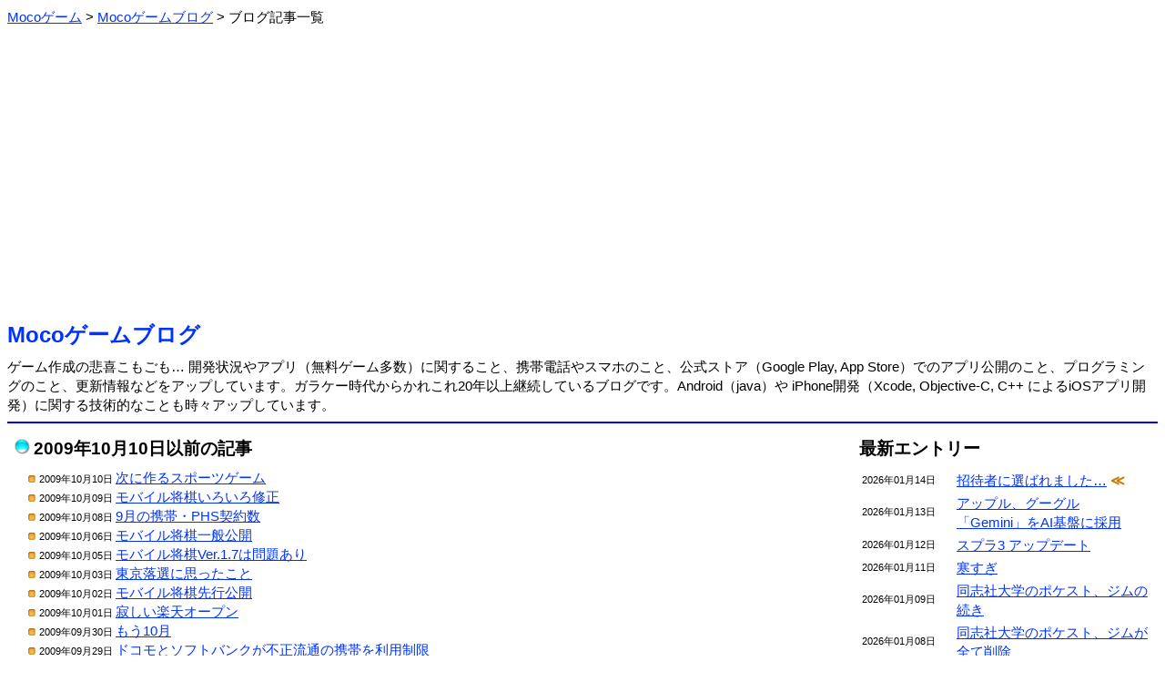

--- FILE ---
content_type: text/html; charset=Shift_JIS
request_url: https://m-app.jp/blog/?act=showlist&pid=1239
body_size: 3200
content:
<html><head>
<meta http-equiv='Content-Type' content='text/html;charset=Shift_JIS'>
<meta name="twitter:card" content="summary" />
<meta name="twitter:site" content="@MocoGames" />
<title>Mocoゲームブログ：無料ゲーム開発・携帯のことなど</title>
<style type="text/css">
body, td { line-height: 1.4; font-size: 15; }
font.fsize1 { font-size: 11; }
font.fsize2 { font-size: 13; }
font.fsize4 { font-size: 19; }
font.fsize5 { font-size: 24; }
a:link { color: #0033ff; }
a:visited { color: #6000ab; }
a:hover { color: #aa0000; }
.pankuzu ol li {
        display: inline;
        list-style-type: none;
}
.pankuzu ol {
 		margin: 0;
 		padding-left: 0;
}
body {
   font-family: 'Meiryo', "ヒラギノ角ゴ Pro W3", "ＭＳ Ｐゴシック", "Osaka", sans-serif;
}
.scroll {
	overflow-x: auto;
	white-space: normal;
}
.scroll::-webkit-scrollbar-track {
	background: #F1F1F1;
}
.scroll::-webkit-scrollbar-thumb {
	background: #BCBCBC;
}
</style>
<link rel="icon" href="/favicon.ico">
<link rel="apple-touch-icon" href="/apple-touch-icon.png" sizes="256x256">
</head><body link=#0000ff vlink=#0000ff>
<div class="pankuzu">
<ol itemscope itemtype="http://schema.org/BreadcrumbList"><li itemprop="itemListElement" itemscope itemtype="http://schema.org/ListItem">
<a itemprop="item" href="/">
<span itemprop="name">Mocoゲーム</span></a> &gt; 
<meta itemprop="position" content="1">
</li>
<li itemprop="itemListElement" itemscope itemtype="http://schema.org/ListItem">
<a itemprop="item" href="/blog/">
<span itemprop="name">Mocoゲームブログ</span></a> &gt; 
<meta itemprop="position" content="2">
</li>
<li>ブログ記事一覧</li>
</ol></div><br>
<center><script async src="https://pagead2.googlesyndication.com/pagead/js/adsbygoogle.js?client=ca-pub-2665966468390140"
     crossorigin="anonymous"></script>
<!-- BANNER 2022 -->
<ins class="adsbygoogle"
     style="display:block"
     data-ad-client="ca-pub-2665966468390140"
     data-ad-slot="2990091155"
     data-ad-format="auto"
     data-full-width-responsive="true"></ins>
<script>
     (adsbygoogle = window.adsbygoogle || []).push({});
</script></center><br><font class="fsize5"><b><a href="./" style="text-decoration: none;">Mocoゲームブログ</a></b></font><br><img src=/image/spacer.gif height=8><br>ゲーム作成の悲喜こもごも… 開発状況やアプリ（無料ゲーム多数）に関すること、携帯電話やスマホのこと、公式ストア（Google Play, App Store）でのアプリ公開のこと、プログラミングのこと、更新情報などをアップしています。ガラケー時代からかれこれ20年以上継続しているブログです。Android（java）や iPhone開発（Xcode, Objective-C, C++ によるiOSアプリ開発）に関する技術的なことも時々アップしています。<hr color=#0000ff>
<table border=0 width=100% cellpadding=6><tr><td valign=top>
<img src="/image/tamablue.gif"> <font class="fsize4"><b>2009年10月10日以前の記事</b></font><br><img src=/image/spacer.gif height=8><br>
　<img src="/image/listorange.gif"><font class="fsize1">2009年10月10日 </font><a href=./?date=2009-10-10>次に作るスポーツゲーム</a> <br>
　<img src="/image/listorange.gif"><font class="fsize1">2009年10月09日 </font><a href=./?date=2009-10-09>モバイル将棋いろいろ修正</a> <br>
　<img src="/image/listorange.gif"><font class="fsize1">2009年10月08日 </font><a href=./?date=2009-10-08>9月の携帯・PHS契約数</a> <br>
　<img src="/image/listorange.gif"><font class="fsize1">2009年10月06日 </font><a href=./?date=2009-10-06>モバイル将棋一般公開</a> <br>
　<img src="/image/listorange.gif"><font class="fsize1">2009年10月05日 </font><a href=./?date=2009-10-05>モバイル将棋Ver.1.7は問題あり</a> <br>
　<img src="/image/listorange.gif"><font class="fsize1">2009年10月03日 </font><a href=./?date=2009-10-03>東京落選に思ったこと</a> <br>
　<img src="/image/listorange.gif"><font class="fsize1">2009年10月02日 </font><a href=./?date=2009-10-02>モバイル将棋先行公開</a> <br>
　<img src="/image/listorange.gif"><font class="fsize1">2009年10月01日 </font><a href=./?date=2009-10-01>寂しい楽天オープン</a> <br>
　<img src="/image/listorange.gif"><font class="fsize1">2009年09月30日 </font><a href=./?date=2009-09-30>もう10月</a> <br>
　<img src="/image/listorange.gif"><font class="fsize1">2009年09月29日 </font><a href=./?date=2009-09-29>ドコモとソフトバンクが不正流通の携帯を利用制限</a> <br>
　<img src="/image/listorange.gif"><font class="fsize1">2009年09月28日 </font><a href=./?date=2009-09-28>防水携帯のこと</a> <br>
　<img src="/image/listorange.gif"><font class="fsize1">2009年09月27日 </font><a href=./?date=2009-09-27>将棋は10月頭くらいに</a> <br>
　<img src="/image/listorange.gif"><font class="fsize1">2009年09月25日 </font><a href=./?date=2009-09-25>グリーがDeNAを提訴へ、釣りゲームで著作権侵害と主張</a> <br>
　<img src="/image/listorange.gif"><font class="fsize1">2009年09月24日 </font><a href=./?date=2009-09-24>WiiとPSPが値下げ</a> <br>
　<img src="/image/listorange.gif"><font class="fsize1">2009年09月22日 </font><a href=./?date=2009-09-22>公式の将棋を遊んでみた</a> <br>
　<img src="/image/listorange.gif"><font class="fsize1">2009年09月21日 </font><a href=./?date=2009-09-21>携帯アプリでどれくらい強い将棋があるのか興味を持った</a> <br>
　<img src="/image/listorange.gif"><font class="fsize1">2009年09月19日 </font><a href=./?date=2009-09-19>エレベーター脱出一般公開</a> <br>
　<img src="/image/listorange.gif"><font class="fsize1">2009年09月18日 </font><a href=./?date=2009-09-18>ドコモが東京ゲームショーでドラクエ3出展</a> <br>
　<img src="/image/listorange.gif"><font class="fsize1">2009年09月16日 </font><a href=./?date=2009-09-16>3つの箱</a> <br>
　<img src="/image/listorange.gif"><font class="fsize1">2009年09月15日 </font><a href=./?date=2009-09-15>NECとカシオ日立が統合</a> <br>
　<img src="/image/listorange.gif"><font class="fsize1">2009年09月13日 </font><a href=./?date=2009-09-13>将棋開発順調？</a> <br>
　<img src="/image/listorange.gif"><font class="fsize1">2009年09月12日 </font><a href=./?date=2009-09-12>おかん育成とお化け</a> <br>
　<img src="/image/listorange.gif"><font class="fsize1">2009年09月11日 </font><a href=./?date=2009-09-11>ドラクエ9すれ違い通信でチートに注意</a> <br>
　<img src="/image/listorange.gif"><font class="fsize1">2009年09月10日 </font><a href=./?date=2009-09-10>ファイナルファンタジー13</a> <br>
　<img src="/image/listorange.gif"><font class="fsize1">2009年09月09日 </font><a href=./?date=2009-09-09>将棋作り始めています</a> <br>
　<img src="/image/listorange.gif"><font class="fsize1">2009年09月07日 </font><a href=./?date=2009-09-07>8月の携帯・PHS契約者数</a> <br>
　<img src="/image/listorange.gif"><font class="fsize1">2009年09月06日 </font><a href=./?date=2009-09-06>ウィルコム3年間月額1450円</a> <br>
　<img src="/image/listorange.gif"><font class="fsize1">2009年09月04日 </font><a href=./?date=2009-09-04>絵の見え方</a> <br>
　<img src="/image/listorange.gif"><font class="fsize1">2009年09月03日 </font><a href=./?date=2009-09-03>おかん育成とお化けのテストプレイ</a> <br>
　<img src="/image/listorange.gif"><font class="fsize1">2009年09月02日 </font><a href=./?date=2009-09-02>モバイル花園公開(ドコモ)</a> <br>
<div align=right>⇒ <a href=./?act=showlist&pid=1269>より最新のブログ</a></div><div align=right>⇒ <a href=./?act=showlist&pid=1209>より以前のブログ</a></div><br>
<center><script async src="https://pagead2.googlesyndication.com/pagead/js/adsbygoogle.js?client=ca-pub-2665966468390140"
     crossorigin="anonymous"></script>
<!-- SQUARE 2022 -->
<ins class="adsbygoogle"
     style="display:block"
     data-ad-client="ca-pub-2665966468390140"
     data-ad-slot="4780264091"
     data-ad-format="auto"
     data-full-width-responsive="true"></ins>
<script>
     (adsbygoogle = window.adsbygoogle || []).push({});
</script></center><table border=0 cellspacing=24 cellpadding=6 align=center><tr><td bgcolor=#cccffc align=center width=160><a href=./ style="text-decoration: none;">ブログTOP</a></td>
<td bgcolor=#cccffc align=center width=160><a href=../ style="text-decoration: none;">Mocoゲーム</a></td>
<td bgcolor=#cccffc align=center width=160><a href=./wday/whatday.cgi style="text-decoration: none;">今日は何の日</a></td>
</tr></table>

</td><td width=24></td><td width=320 valign=top>
<font class="fsize4"><b>最新エントリー</b></font><br><img src=/image/spacer.gif height=8><br>
<table border=0 width=100%>
<tr><td width=100><font class="fsize1">2026年01月14日</font></td><td><a href=./?date=2026-01-14>招待者に選ばれました…</a> <font color=#cc7700><b>≪</b></font></td></tr>
<tr><td width=100><font class="fsize1">2026年01月13日</font></td><td><a href=./?date=2026-01-13>アップル、グーグル「Gemini」をAI基盤に採用</a> </td></tr>
<tr><td width=100><font class="fsize1">2026年01月12日</font></td><td><a href=./?date=2026-01-12>スプラ3 アップデート</a> </td></tr>
<tr><td width=100><font class="fsize1">2026年01月11日</font></td><td><a href=./?date=2026-01-11>寒すぎ</a> </td></tr>
<tr><td width=100><font class="fsize1">2026年01月09日</font></td><td><a href=./?date=2026-01-09>同志社大学のポケスト、ジムの続き</a> </td></tr>
<tr><td width=100><font class="fsize1">2026年01月08日</font></td><td><a href=./?date=2026-01-08>同志社大学のポケスト、ジムが全て削除</a> </td></tr>
</table>
<div align=right>⇒ <a href=./?act=showlist&pid=6273>より以前のブログ</a></div><br>
<font class="fsize4"><b>コンテンツ分類</b></font><br><img src=/image/spacer.gif height=8><br>
　<img src="/image/listmura.gif"><a href=./?act=showcontent&contid=34>AI（人工知能）の話 (53)</a><br>　<img src="/image/listmura.gif"><a href=./?act=showcontent&contid=26>YouTuberと動画サイト (84)</a><br>　<img src="/image/listmura.gif"><a href=./?act=showcontent&contid=22>いろいろ (380)</a><br>　<img src="/image/listmura.gif"><a href=./?act=showcontent&contid=21>いろいろレビュー (27)</a><br>　<img src="/image/listmura.gif"><a href=./?act=showcontent&contid=3>アプリの事 (387)</a><br>　<img src="/image/listmura.gif"><a href=./?act=showcontent&contid=36>アプリストアの話 (287)</a><br>　<img src="/image/listmura.gif"><a href=./?act=showcontent&contid=20>アプリ公開情報 (375)</a><br>　<img src="/image/listmura.gif"><a href=./?act=showcontent&contid=14>アプリ更新/修正情報 (276)</a><br>　<img src="/image/listmura.gif"><a href=./?act=showcontent&contid=24>クイズいろいろ (40)</a><br>　<img src="/image/listmura.gif"><a href=./?act=showcontent&contid=15>ゲーム全般 (740)</a><br>　<img src="/image/listmura.gif"><a href=./?act=showcontent&contid=16>スプラトゥーン (234)</a><br>　<img src="/image/listmura.gif"><a href=./?act=showcontent&contid=12>スポーツの話 (220)</a><br>　<img src="/image/listmura.gif"><a href=./?act=showcontent&contid=7>スマートフォンの話 (586)</a><br>　<img src="/image/listmura.gif"><a href=./?act=showcontent&contid=8>タブレットの話 (104)</a><br>　<img src="/image/listmura.gif"><a href=./?act=showcontent&contid=27>テレビの話 (29)</a><br>　<img src="/image/listmura.gif"><a href=./?act=showcontent&contid=10>ネットの話 (104)</a><br>　<img src="/image/listmura.gif"><a href=./?act=showcontent&contid=9>パソコンの話 (97)</a><br>　<img src="/image/listmura.gif"><a href=./?act=showcontent&contid=19>フォームへの返答 (39)</a><br>　<img src="/image/listmura.gif"><a href=./?act=showcontent&contid=28>プログラミングの話 (96)</a><br>　<img src="/image/listmura.gif"><a href=./?act=showcontent&contid=2>ページの事 (141)</a><br>　<img src="/image/listmura.gif"><a href=./?act=showcontent&contid=11>ページ更新情報 (173)</a><br>　<img src="/image/listmura.gif"><a href=./?act=showcontent&contid=33>ポケモンGO（位置ゲー） (123)</a><br>　<img src="/image/listmura.gif"><a href=./?act=showcontent&contid=18>メルマガの事 (20)</a><br>　<img src="/image/listmura.gif"><a href=./?act=showcontent&contid=13>家電の話 (45)</a><br>　<img src="/image/listmura.gif"><a href=./?act=showcontent&contid=4>開発情報 (374)</a><br>　<img src="/image/listmura.gif"><a href=./?act=showcontent&contid=5>技術的な話 (99)</a><br>　<img src="/image/listmura.gif"><a href=./?act=showcontent&contid=6>携帯の話 (654)</a><br>　<img src="/image/listmura.gif"><a href=./?act=showcontent&contid=31>時事的な話題 (148)</a><br>　<img src="/image/listmura.gif"><a href=./?act=showcontent&contid=35>将棋の話 (58)</a><br>　<img src="/image/listmura.gif"><a href=./?act=showcontent&contid=1>独り言 (86)</a><br><br><font class="fsize4"><b>カレンダー</b></font><br><img src=/image/spacer.gif height=0><br>
<pre>     <a href=./?act=showlist&year=2026&month=01>2026年01月</a>     <br>
             <a href=./?date=2026-01-01>1</a>  <a href=./?date=2026-01-02>2</a>  3<br> <a href=./?date=2026-01-04>4</a>  <a href=./?date=2026-01-05>5</a>  <a href=./?date=2026-01-06>6</a>  <a href=./?date=2026-01-07>7</a>  <a href=./?date=2026-01-08>8</a>  <a href=./?date=2026-01-09>9</a> 10<br><a href=./?date=2026-01-11>11</a> <a href=./?date=2026-01-12>12</a> <a href=./?date=2026-01-13>13</a> <a href=./?date=2026-01-14>14</a> 15 16 17<br>18 19 20 21 22 23 24<br>25 26 27 28 29 30 31</pre><div align=right>⇒ <a href="./?act=showcarlender">ブログカレンダー</a></div></td></table>

<br><br><a href="https://twitter.com/MocoGames?ref_src=twsrc%5Etfw" class="twitter-follow-button" data-size="large" data-lang="ja" data-show-count="false">Follow @MocoGames</a><script async src="https://platform.twitter.com/widgets.js" charset="utf-8"></script><br>ツイッターフォローお願いします。<hr color=#0000ff><center><address>(C)Mocoゲーム 2005-</address></center>


</body></html>


--- FILE ---
content_type: text/html; charset=utf-8
request_url: https://www.google.com/recaptcha/api2/aframe
body_size: 270
content:
<!DOCTYPE HTML><html><head><meta http-equiv="content-type" content="text/html; charset=UTF-8"></head><body><script nonce="UX35_Rq2ZSkXRRawnWWEdQ">/** Anti-fraud and anti-abuse applications only. See google.com/recaptcha */ try{var clients={'sodar':'https://pagead2.googlesyndication.com/pagead/sodar?'};window.addEventListener("message",function(a){try{if(a.source===window.parent){var b=JSON.parse(a.data);var c=clients[b['id']];if(c){var d=document.createElement('img');d.src=c+b['params']+'&rc='+(localStorage.getItem("rc::a")?sessionStorage.getItem("rc::b"):"");window.document.body.appendChild(d);sessionStorage.setItem("rc::e",parseInt(sessionStorage.getItem("rc::e")||0)+1);localStorage.setItem("rc::h",'1768411199523');}}}catch(b){}});window.parent.postMessage("_grecaptcha_ready", "*");}catch(b){}</script></body></html>